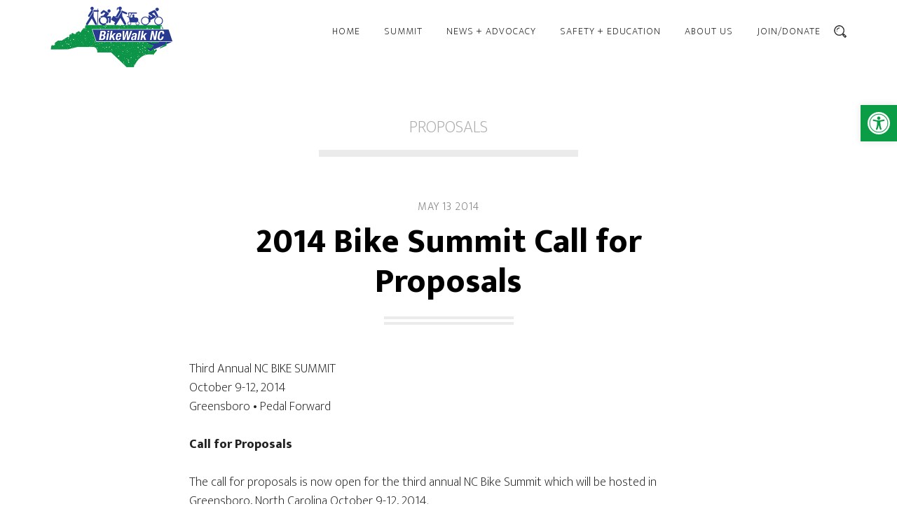

--- FILE ---
content_type: text/css
request_url: https://www.bikewalknc.org/wp-content/themes/altitude-pro/style.css?ver=1.5.0
body_size: 8305
content:
/*
Theme Name: Altitude Pro
Theme URI: https://my.studiopress.com/themes/altitude/
Description: Make a stunning first impression, grab attention, and dynamically tell your story with beautiful images and clean typography.
Author: StudioPress
Author URI: http://www.studiopress.com/

Version: 1.5.0

Tags: accessibility-ready, block-styles, custom-colors, custom-header, custom-menu, e-commerce, editor-style, featured-images, footer-widgets, full-width-template, left-sidebar, one-column, right-sidebar, sticky-post, theme-options, threaded-comments, translation-ready, two-columns, wide-blocks

Template: genesis

License: GPL-2.0-or-later
License URI: http://www.opensource.org/licenses/gpl-license.php

Text Domain: altitude-pro
Requires at least: 5.4
Requires PHP: 5.6
*/
/* Table of Contents
	- HTML5 Reset
		- Baseline Normalize
		- Box Sizing
		- Float Clearing
	- Defaults
		- Typographical Elements
		- Headings
		- Objects
		- Gallery
		- Forms
		- Buttons
		- Tables
		- Screen Reader Text
	- Structure and Layout
		- Site Containers
		- Column Widths and Positions
		- Column Classes
	- Common Classes
		- Avatar
		- Genesis
		- Search Form
		- Titles
		- WordPress
	- Widgets
	- Plugins
		- Genesis eNews Extended
		- Jetpack
	- Skip Links
	- Site Header
		- Title Area
		- Widget Area
	- Site Navigation
		- Primary Navigation
		- Secondary Navigation
		- Footer Navigation
		- Responsive Menu
	- Content Area
		- Front Page
		- Dashicons
		- Flexible Widgets
		- Content
		- Entries
		- Entry Meta
		- After Entry
		- Pagination
		- Content Boxes
		- Comments
	- Sidebar
	- Footer Widgets
	- Site Footer
	- Media Queries
		- Max-width: 1280px
		- Max-width: 1200px
		- Max-width: 1023px
		- Max-width: 800px
		- Max-width: 480px
*/
/* HTML5 Reset
---------------------------------------------------------------------------- */
/* Baseline Normalize
--------------------------------------------- */
/* normalize.css v8.0.1 | MIT License | github.com/necolas/normalize.css
---------------------------------------------------------------------------- */
/* stylelint-disable */
html{line-height:1.15;-webkit-text-size-adjust:100%}body{margin:0}main{display:block}h1{font-size:2em;margin:.67em 0}hr{box-sizing:content-box;height:0;overflow:visible}pre{font-family:monospace,monospace;font-size:1em}a{background-color:transparent}abbr[title]{border-bottom:none;text-decoration:underline;text-decoration:underline dotted}b,strong{font-weight:bolder}code,kbd,samp{font-family:monospace,monospace;font-size:1em}small{font-size:80%}sub,sup{font-size:75%;line-height:0;position:relative;vertical-align:baseline}sub{bottom:-.25em}sup{top:-.5em}img{border-style:none}button,input,optgroup,select,textarea{font-family:inherit;font-size:100%;line-height:1.15;margin:0}button,input{overflow:visible}button,select{text-transform:none}[type=button],[type=reset],[type=submit],button{-webkit-appearance:button}[type=button]::-moz-focus-inner,[type=reset]::-moz-focus-inner,[type=submit]::-moz-focus-inner,button::-moz-focus-inner{border-style:none;padding:0}[type=button]:-moz-focusring,[type=reset]:-moz-focusring,[type=submit]:-moz-focusring,button:-moz-focusring{outline:1px dotted ButtonText}fieldset{padding:.35em .75em .625em}legend{box-sizing:border-box;color:inherit;display:table;max-width:100%;padding:0;white-space:normal}progress{vertical-align:baseline}textarea{overflow:auto}[type=checkbox],[type=radio]{box-sizing:border-box;padding:0}[type=number]::-webkit-inner-spin-button,[type=number]::-webkit-outer-spin-button{height:auto}[type=search]{-webkit-appearance:textfield;outline-offset:-2px}[type=search]::-webkit-search-decoration{-webkit-appearance:none}::-webkit-file-upload-button{-webkit-appearance:button;font:inherit}details{display:block}summary{display:list-item}[hidden],template{display:none}
/* stylelint-enable */
/* Box Sizing
--------------------------------------------- */
html,
input[type="search"] {
	box-sizing: border-box;
}

*,
*::before,
*::after {
	box-sizing: inherit;
}

/* Float Clearing
--------------------------------------------- */
.author-box::before,
.clearfix::before,
.entry::before,
.entry-content::before,
.pagination::before,
.site-container::before,
.site-footer::before,
.site-header::before,
.site-inner::before,
.widget::before,
.wrap::before {
	content: " ";
	display: table;
}

.author-box::after,
.clearfix::after,
.entry::after,
.entry-content::after,
.pagination::after,
.site-container::after,
.site-footer::after,
.site-header::after,
.site-inner::after,
.widget::after,
.wrap::after {
	clear: both;
	content: " ";
	display: table;
}

/* Defaults
---------------------------------------------------------------------------- */
/* Typographical Elements
--------------------------------------------- */
body {
	background-color: #fff;
	color: #000;
	font-family: "Ek Mukta", sans-serif;
	font-size: 18px;
	font-weight: 300;
	line-height: 1.5;
	overflow-x: hidden;
	-webkit-font-smoothing: antialiased;
}

body.altitude-home {
	background: none;
}

a,
input:focus,
input[type="button"],
input[type="reset"],
input[type="submit"],
textarea:focus,
.button,
.site-header.dark {
	transition: all 0.2s ease-in-out;
}

::selection {
	background-color: #000;
	color: #fff;
}

a {
	color: #079bc4;
	text-decoration: none;
}

a:focus,
a:hover {
	color: #000;
}

p {
	margin: 0 0 30px;
	padding: 0;
}

ol,
ul {
	margin: 0;
	padding: 0;
}

li {
	list-style-type: none;
}

b,
strong {
	font-weight: 800;
}

cite,
em,
i {
	font-style: italic;
}

.image-section .widget:first-of-type cite {
	font-size: 16px;
	font-style: normal;
	font-weight: 800;
	letter-spacing: 3px;
	text-transform: uppercase;
}

figure {
	margin: 0;
}

mark {
	background: #ddd;
	color: #000;
}

blockquote {
	color: currentColor;
	margin: 40px;
}

blockquote::before {
	color: currentColor;
	content: "\201C";
	display: block;
	font-size: 30px;
	height: 0;
	left: -20px;
	position: relative;
	top: -10px;
}

.image-section .widget:first-of-type blockquote {
	color: #fff;
	font-size: 80px;
	font-weight: 200;
	line-height: 1;
	margin: 0 0 20px;
}

.image-section blockquote::before {
	display: none;
}

hr {
	border: 0;
	border-collapse: collapse;
	border-top: 2px solid currentColor;
	clear: both;
	color: #eee;
	margin: 1.65em auto;
}

/* Headings
--------------------------------------------- */
h1,
h2,
h3,
h4,
h5,
h6 {
	font-family: "Ek Mukta", sans-serif;
	font-weight: 200;
	line-height: 1.2;
	margin: 0 0 20px;
}

h1 {
	font-size: 36px;
}

h2 {
	font-size: 32px;
}

.front-page-1 .widget:first-of-type h4,
.front-page-2 .widget:first-of-type h4 {
	font-size: 80px;
	font-weight: 200;
	letter-spacing: normal;
	line-height: 1;
	text-transform: none;
}

h3 {
	font-size: 30px;
}

h4 {
	font-size: 24px;
}

.image-section h4,
.solid-section h4,
.image-section .widget-title,
.solid-section .widget-title {
	border-width: 0;
	font-size: 16px;
	font-weight: 800;
	letter-spacing: 3px;
	padding-bottom: 0;
	text-transform: uppercase;
}

h5 {
	font-size: 20px;
}

h6 {
	font-size: 18px;
}

/* Objects
--------------------------------------------- */
embed,
iframe,
img,
object,
video,
.wp-caption {
	max-width: 100%;
}

img {
	height: auto;
}

.full-width-content img.pull-left {
	float: left;
	margin: 0 40px 40px -200px;
}

.full-width-content img.pull-right {
	float: right;
	margin: 0 -200px 40px 40px;
}

figure {
	margin: 0;
}

/* Gallery
--------------------------------------------- */
.gallery {
	margin-bottom: 28px;
	overflow: hidden;
}

.gallery-item {
	float: left;
	margin: 0;
	padding: 0 4px;
	text-align: center;
}

.gallery-columns-1 .gallery-item {
	width: 100%;
}

.gallery-columns-2 .gallery-item {
	width: 50%;
}

.gallery-columns-3 .gallery-item {
	width: 33%;
}

.gallery-columns-4 .gallery-item {
	width: 25%;
}

.gallery-columns-5 .gallery-item {
	width: 20%;
}

.gallery-columns-6 .gallery-item {
	width: 16.6666%;
}

.gallery-columns-7 .gallery-item {
	width: 14.2857%;
}

.gallery-columns-8 .gallery-item {
	width: 12.5%;
}

.gallery-columns-9 .gallery-item {
	width: 11.1111%;
}

.gallery-columns-2 .gallery-item:nth-child(2n+1),
.gallery-columns-3 .gallery-item:nth-child(3n+1),
.gallery-columns-4 .gallery-item:nth-child(4n+1),
.gallery-columns-5 .gallery-item:nth-child(5n+1),
.gallery-columns-6 .gallery-item:nth-child(6n+1),
.gallery-columns-7 .gallery-item:nth-child(7n+1),
.gallery-columns-8 .gallery-item:nth-child(8n+1),
.gallery-columns-9 .gallery-item:nth-child(9n+1) {
	clear: left;
}

.gallery .gallery-item img {
	border: none;
	height: auto;
	margin: 0;
}

/* Forms
--------------------------------------------- */
input,
select,
textarea {
	background-color: #fff;
	border: 1px solid #ddd;
	border-radius: 0;
	box-shadow: none;
	color: #000;
	font-size: 20px;
	font-weight: 200;
	padding: 20px;
	width: 100%;
}

input:focus,
textarea:focus {
	border: 1px solid #999;
	outline: none;
}

.front-page input:focus,
.front-page textarea:focus {
	border: 1px solid #079bc4;
	outline: none;
}

input[type="checkbox"],
input[type="image"],
input[type="radio"] {
	width: auto;
}

::-moz-placeholder {
	color: #000;
	opacity: 1;
}

::-webkit-input-placeholder {
	color: #000;
}

button,
input[type="button"],
input[type="reset"],
input[type="submit"],
.button,
.site-container div.wpforms-container-full .wpforms-form input[type="submit"],
.site-container div.wpforms-container-full .wpforms-form button[type="submit"],
.widget .button {
	background-color: #079bc4;
	border: 2px solid #079bc4;
	border-radius: 0;
	color: #fff;
	cursor: pointer;
	font-size: 14px;
	font-weight: 800;
	letter-spacing: 2px;
	padding: 15px 25px;
	text-transform: uppercase;
	-webkit-font-smoothing: antialiased;
	white-space: normal;
	width: auto;
}

input[type="search"]::-webkit-search-cancel-button,
input[type="search"]::-webkit-search-results-button {
	display: none;
}

/* Buttons
--------------------------------------------- */
button:focus,
button:hover,
input[type="button"]:focus,
input[type="button"]:hover,
input[type="reset"]:focus,
input[type="reset"]:hover,
input[type="submit"]:focus,
input[type="submit"]:hover,
.button.clear:focus,
.button.clear:hover,
.button:focus,
.button:hover,
.footer-widgets .widget .button,
.footer-widgets button,
.footer-widgets input[type="button"],
.footer-widgets input[type="reset"],
.footer-widgets input[type="submit"],
.site-container div.wpforms-container-full .wpforms-form input[type="submit"]:focus,
.site-container div.wpforms-container-full .wpforms-form input[type="submit"]:hover,
.site-container div.wpforms-container-full .wpforms-form button[type="submit"]:focus,
.site-container div.wpforms-container-full .wpforms-form button[type="submit"]:hover,
.widget .button.clear:focus,
.widget .button.clear:hover,
.widget .button:focus,
.widget .button:hover {
	background-color: #000;
	border: 2px solid #000;
	color: #fff;
}

.button {
	display: inline-block;
}

button.small,
input[type="button"].small,
input[type="reset"].small,
input[type="submit"].small,
.button.small {
	padding: 8px 16px;
}

.footer-widgets .widget .button.clear,
.widget .button.clear {
	background-color: transparent;
	border: 2px solid #000;
	color: #000;
}

.image-section .button {
	margin-left: 5px;
	margin-right: 5px;
	margin-top: 20px;
}

.image-section .widget .button.clear {
	background-color: transparent;
	border-color: #fff;
	color: #fff;
}

.footer-widgets .widget button:focus,
.footer-widgets .widget button:hover,
.footer-widgets .widget input[type="button"]:focus,
.footer-widgets .widget input[type="button"]:hover,
.footer-widgets .widget input[type="reset"]:focus,
.footer-widgets .widget input[type="reset"]:hover,
.footer-widgets .widget input[type="submit"]:focus,
.footer-widgets .widget input[type="submit"]:hover,
.footer-widgets .widget .button:focus,
.footer-widgets .widget .button:hover,
.image-section button:focus,
.image-section button:hover,
.image-section input[type="button"]:focus,
.image-section input[type="button"]:hover,
.image-section input[type="reset"]:focus,
.image-section input[type="reset"]:hover,
.image-section input[type="submit"]:focus,
.image-section input[type="submit"]:hover,
.image-section .widget .button:focus,
.image-section .widget .button:hover {
	background-color: #fff;
	border: 2px solid #fff;
	color: #000;
}

.site-container button:disabled,
.site-container button:disabled:hover,
.site-container input:disabled,
.site-container input:disabled:hover,
.site-container input[type="button"]:disabled,
.site-container input[type="button"]:disabled:hover,
.site-container input[type="reset"]:disabled,
.site-container input[type="reset"]:disabled:hover,
.site-container input[type="submit"]:disabled,
.site-container input[type="submit"]:disabled:hover,
.site-container .footer-widgets .widget input[type="submit"]:disabled,
.site-container .footer-widgets .widget input[type="submit"]:disabled:hover {
	background-color: #ddd;
	border-color: #ddd;
	color: #444;
	cursor: not-allowed;
}

.post-password-form input[type="password"] {
	margin-bottom: 15px;
}

/* Tables
--------------------------------------------- */
table {
	border-collapse: collapse;
	border-spacing: 0;
	margin-bottom: 40px;
	width: 100%;
	word-break: break-all;
}

tbody {
	border-bottom: 1px solid #eee;
}

td,
th {
	line-height: 2;
	text-align: left;
	vertical-align: top;
}

td {
	padding: 0.5em;
}

tr {
	border-top: 1px solid #eee;
}

th {
	font-weight: 800;
	padding: 0.5em;
}

/* Screen Reader Text
--------------------------------------------- */
.screen-reader-shortcut,
.screen-reader-text,
.screen-reader-text span {
	border: 0;
	clip: rect(0, 0, 0, 0);
	height: 1px;
	overflow: hidden;
	position: absolute !important;
	width: 1px;
	word-wrap: normal !important;
}

.genesis-nav-menu .search input[type="submit"]:focus,
.screen-reader-shortcut:focus,
.screen-reader-text:focus,
.widget_search input[type="submit"]:focus {
	background: #fff;
	box-shadow: 0 0 2px 2px rgba(0, 0, 0, 0.6);
	clip: auto !important;
	color: #000;
	display: block;
	font-size: 1em;
	font-weight: 800;
	height: auto;
	padding: 15px 23px 14px;
	text-decoration: none;
	width: auto;
	z-index: 100000;
	/* Above WP toolbar. */
}

.more-link {
	position: relative;
}

/* Structure and Layout
---------------------------------------------------------------------------- */
/* Site Containers
--------------------------------------------- */
.site-inner,
.wrap {
	float: none;
	margin: 0 auto;
	max-width: 1200px;
}

.site-inner {
	background-color: #fff;
	clear: both;
	margin-top: 170px;
	position: relative;
	z-index: 9;
	word-wrap: break-word;
}

.front-page .site-container .site-inner {
	margin-top: 0;
	max-width: 100%;
}

.altitude-landing .site-container .site-inner {
	margin-top: 100px;
}

.secondary-nav .site-inner {
	margin-top: 250px;
}

/* Column Classes
--------------------------------------------- */
/* Link: http://twitter.github.io/bootstrap/assets/css/bootstrap-responsive.css */
.five-sixths,
.four-sixths,
.one-fourth,
.one-half,
.one-sixth,
.one-third,
.three-fourths,
.three-sixths,
.two-fourths,
.two-sixths,
.two-thirds {
	float: left;
	margin-left: 2.564102564102564%;
}

.one-half,
.three-sixths,
.two-fourths {
	width: 48.717948717948715%;
}

.one-third,
.two-sixths {
	width: 31.623931623931625%;
}

.four-sixths,
.two-thirds {
	width: 65.81196581196582%;
}

.one-fourth {
	width: 23.076923076923077%;
}

.three-fourths {
	width: 74.35897435897436%;
}

.one-sixth {
	width: 14.52991452991453%;
}

.five-sixths {
	width: 82.90598290598291%;
}

.first {
	clear: both;
	margin-left: 0;
}

/* Common Classes
---------------------------------------------------------------------------- */
/* Avatar
--------------------------------------------- */
.avatar {
	border-radius: 50%;
	float: left;
}

.author-box .avatar {
	height: 88px;
	width: 88px;
}

.entry-comments .avatar {
	height: 60px;
	width: 60px;
}

.alignleft .avatar,
.author-box .avatar {
	margin-right: 24px;
}

.alignright .avatar {
	margin-left: 24px;
}

.comment .avatar {
	margin: 0 20px 24px 0;
}

/* Genesis
--------------------------------------------- */
.breadcrumb {
	border-bottom: 2px solid #f5f5f5;
	font-size: 20px;
	margin-bottom: 60px;
	padding-bottom: 10px;
}

.archive-description,
.author-box {
	border-bottom: 1px solid #000;
	border-top: 1px solid #000;
	font-size: 20px;
	margin-bottom: 100px;
	padding: 40px 0;
}

.author-box-title {
	font-size: 22px;
	margin-bottom: 8px;
}

.archive-description p:last-child,
.author-box p:last-child {
	margin-bottom: 0;
}

/* Search Form
--------------------------------------------- */
.search-form {
	overflow: hidden;
	position: relative;
}

.search-form input[type="submit"] {
	padding: 25px;
}

.widget_search input[type="submit"] {
	border: 0;
	clip: rect(0, 0, 0, 0);
	height: 1px;
	margin: -1px;
	padding: 0;
	position: absolute;
	width: 1px;
}

.widget_search input[type="submit"]:focus {
	background: #000;
	border-radius: 0;
	box-shadow: none;
	color: #fff;
	padding: 20px 23px;
	right: 0;
	top: 0;
}

.error404 .content .search-form {
	margin-bottom: 40px;
}

.error404 .content input[type="search"] {
	margin-right: 10px;
	width: auto;
}

/* Titles
--------------------------------------------- */
.archive-title {
	font-size: 24px;
	line-height: 1;
	margin-bottom: 20px;
}

.entry-title {
	font-size: 48px;
}

.sidebar .entry-title {
	font-size: 24px;
	text-align: left;
}

.entry-title a {
	color: #000;
}

.entry-title a:focus,
.entry-title a:hover {
	color: #079bc4;
}

/* WordPress
--------------------------------------------- */
.alignleft {
	float: left;
	text-align: left;
}

.alignright {
	float: right;
	text-align: right;
}

a.alignleft,
a.alignnone,
a.alignright {
	max-width: 100%;
}

a.alignnone {
	display: inline-block;
}

a.aligncenter img {
	display: block;
	margin: 0 auto;
}

img.centered,
.aligncenter {
	display: block;
	margin: 0 auto 24px;
}

img.alignnone,
.alignnone {
	margin: 0 0 12px;
}

a.alignleft,
img.alignleft,
.wp-caption.alignleft {
	margin: 0 24px 24px 0;
}

a.alignright,
img.alignright,
.wp-caption.alignright {
	margin: 0 0 24px 24px;
}

.wp-caption-text {
	color: #000;
	font-family: "Ek Mukta", sans-serif;
	font-size: 18px;
	font-style: normal;
	line-height: 1.2;
	text-align: center;
}

.entry-content p.wp-caption-text {
	margin-bottom: 0;
}

.gallery-caption,
.entry-content .gallery-caption {
	margin: 0 0 10px;
}

.post-password-form input {
	width: auto;
}

.post-password-form input[type="submit"] {
	padding: 25px;
}

.wp-audio-shortcode,
.wp-playlist,
.wp-video {
	margin: 0 0 28px;
}

/* Widgets
---------------------------------------------------------------------------- */
.widget {
	word-wrap: break-word;
}

.widget ol > li {
	list-style-position: inside;
	list-style-type: decimal;
	padding-left: 20px;
	text-indent: -20px;
}

.widget ul li {
	margin-bottom: 10px;
	padding-bottom: 10px;
}

.widget li li {
	border: none;
	margin: 0 0 0 30px;
	padding: 0;
}

.widget_calendar table {
	width: 100%;
}

.widget_calendar td,
.widget_calendar th {
	text-align: center;
}

/* Featured Content
--------------------------------------------- */
.featured-content .entry-title {
	font-size: 24px;
}

/* Simple Social Icons
--------------------------------------------- */
.altitude-home .content .simple-social-icons {
	margin-top: 40px;
}

.altitude-home .content .simple-social-icons ul li {
	margin: 0 20px !important;
}

.altitude-home .content .simple-social-icons ul li a,
.altitude-home .content .simple-social-icons ul li a:focus,
.altitude-home .content .simple-social-icons ul li a:hover {
	padding: 30px;
}

/* Plugins
---------------------------------------------------------------------------- */
/* Genesis eNews Extended
--------------------------------------------- */
.enews-widget input {
	font-size: 18px;
	margin-bottom: 20px;
}

.enews-widget input[type="submit"] {
	margin: 0;
	width: 100%;
}

.enews form + p {
	margin-top: 24px;
}

/* Genesis Portfolio Pro
--------------------------------------------- */
.genesis-pro-portfolio .content .pro-portfolio {
	padding: 0;
}

/* Jetpack
--------------------------------------------- */
#wpstats {
	display: none;
}

/* WP Forms
--------------------------------------------- */
.entry-content .wpforms-container {
	margin-bottom: 40px;
}

.entry-content .wpforms-form .wpforms-field {
	clear: both;
	margin: 20px 0;
	overflow: hidden;
}

.site-container .wpforms-container .wpforms-form .wpforms-field input {
	border-radius: 0;
	height: auto;
	padding: 20px;
}

.site-container .entry-content .wpforms-form .wpforms-field-label {
	font-weight: 800;
}

.site-container .entry-content .wpforms-form .wpforms-field-sublabel {
	font-size: 16px;
}

.entry-content .wpforms-form .wpforms-field-hp {
	display: none !important;
	left: -9000px !important;
	position: absolute !important;
}

.site-container .entry-content .wpforms-form textarea {
	padding: 20px;
}

.site-container .entry-content .wpforms-form textarea.wpforms-field-small {
	height: 120px;
}

.site-container .entry-content .wpforms-form textarea.wpforms-field-medium {
	height: 200px;
}

.site-container .entry-content .wpforms-form textarea.wpforms-field-large {
	height: 300px;
}

/* Skip Links
---------------------------------------------------------------------------- */
.genesis-skip-link {
	margin: 0;
}

.genesis-skip-link li {
	height: 0;
	width: 0;
	list-style: none;
}

/* Display outline on focus */
:focus {
	color: #333;
	outline: #ccc solid 1px;
}

/* Site Header
---------------------------------------------------------------------------- */
.site-header {
	background-color: #000;
	left: 0;
	position: fixed;
	width: 100%;
	z-index: 999;
}

.featured-section .site-header {
	background-color: transparent;
}

.featured-section .site-header > .wrap {
	border-bottom: 1px solid #fff;
}

.site-header.dark {
	background-color: #000;
}

.site-header.dark > .wrap {
	border-bottom: none;
}

.site-header.dark .nav-secondary {
	display: none;
}

/* Title Area
--------------------------------------------- */
.title-area {
	float: left;
	padding: 25px 0;
	width: 360px;
}

.site-header.dark .title-area {
	padding: 15px 0;
}

.site-title {
	font-size: 24px;
	font-weight: 800;
	letter-spacing: 2px;
	line-height: 1;
	margin-bottom: 0;
	text-transform: uppercase;
}

.site-title a,
.site-title a:focus,
.site-title a:hover {
	color: #fff !important;
}

.header-image .title-area,
.header-image .site-header.dark .title-area {
	padding: 0;
}

.header-image .site-title > a {
	background-size: contain !important;
	display: block;
	height: 76px;
	text-indent: -9999px;
}

.header-image .dark .site-title > a {
	height: 56px;
}

.site-description {
	display: block;
	height: 0;
	margin-bottom: 0;
	text-indent: -9999px;
}

/* Site Navigation
---------------------------------------------------------------------------- */
.genesis-nav-menu {
	line-height: 1;
}

.genesis-nav-menu .menu-item {
	display: inline-block;
	text-align: left;
}

.genesis-nav-menu li li {
	margin-left: 0;
}

.genesis-nav-menu a {
	color: #fff;
	display: block;
	font-size: 14px;
	font-weight: 200;
	letter-spacing: 1px;
	padding: 30px 15px;
	text-transform: uppercase;
}

.site-header.dark .genesis-nav-menu a {
	padding: 20px 15px;
}

.genesis-nav-menu li.highlight a:focus::before,
.genesis-nav-menu li.highlight a:hover::before {
	color: #fff;
}

.genesis-nav-menu li.highlight > a {
	font-weight: 800;
}

.front-page .genesis-nav-menu li.current-menu-item > a,
.genesis-nav-menu > li > a {
	border-bottom: 2px solid transparent;
}

.front-page .genesis-nav-menu li.current-menu-item > a:focus,
.front-page .genesis-nav-menu li.current-menu-item > a:hover,
.genesis-nav-menu li.current-menu-item > a,
.genesis-nav-menu > li > a:focus,
.genesis-nav-menu > li > a:hover {
	border-color: #fff;
}

.genesis-nav-menu > .menu-item > a {
	text-transform: uppercase;
}

.genesis-nav-menu .sub-menu {
	left: -9999px;
	letter-spacing: 0;
	opacity: 0;
	position: absolute;
	transition: opacity 0.4s ease-in-out;
	width: 200px;
	z-index: 99;
}

.genesis-nav-menu .sub-menu a {
	background-color: #111;
	outline: none;
	padding: 20px;
	position: relative;
	width: 200px;
}

.genesis-nav-menu .sub-menu a:focus,
.genesis-nav-menu .sub-menu a:hover,
.genesis-nav-menu .sub-menu li.current-menu-item > a {
	background-color: #222;
}

.genesis-nav-menu .sub-menu .sub-menu {
	margin: -54px 0 0 199px;
}

.genesis-nav-menu .menu-item:hover {
	position: static;
}

.genesis-nav-menu .menu-item:hover > .sub-menu {
	left: auto;
	opacity: 1;
}

.genesis-nav-menu > .first > a {
	padding-left: 0;
}

.genesis-nav-menu > .last > a {
	padding-right: 0;
}

.genesis-nav-menu > .right {
	color: #fff;
	display: inline-block;
	list-style-type: none;
	padding: 27px 20px;
	text-transform: uppercase;
}

.genesis-nav-menu > .right > a {
	display: inline;
	padding: 0;
}

.genesis-nav-menu > .rss > a {
	margin-left: 48px;
}

.genesis-nav-menu > .search {
	display: block;
	margin: 0 auto;
	padding: 0 20px 20px;
	width: 50%;
}

/* Primary Navigation
--------------------------------------------- */
.nav-primary {
	text-align: center;
}

.nav-primary .genesis-nav-menu {
	float: right;
}

/* Secondary Navigation
--------------------------------------------- */
.nav-secondary {
	border-bottom: 1px solid #fff;
}

/* Footer Navigation
--------------------------------------------- */
.nav-footer .genesis-nav-menu {
	padding: 20px 0;
}

.nav-footer .genesis-nav-menu a {
	border: none;
	font-weight: 800;
	letter-spacing: 3px;
	margin: 0 20px;
	padding: 0;
}

/* Responsive Menu
--------------------------------------------- */
.menu .menu-item:focus {
	position: static;
}

.menu .menu-item > a:focus + ul.sub-menu,
.menu .menu-item.sfHover > ul.sub-menu {
	left: auto;
	opacity: 1;
}

.sub-menu-toggle,
.menu-toggle {
	display: none;
	visibility: hidden;
}

/* Content Area
---------------------------------------------------------------------------- */
/* Front Page
--------------------------------------------- */
.image-section,
.solid-section {
	clear: both;
	text-align: center;
	width: 100%;
}

.image-section {
	background: linear-gradient(to bottom, rgba(0, 0, 0, 0.2) 0%, rgba(0, 0, 0, 0.5) 30%, rgba(0, 0, 0, 0.8) 80%, rgba(0, 0, 0, 0.9) 100%);
	filter: progid:DXImageTransform.Microsoft.gradient(startColorstr="#33000000", endColorstr="#e6000000", GradientType=0);
	display: table;
	overflow: hidden;
	table-layout: fixed;
	width: 100%;
}

.image-section .widget-area {
	display: table-cell;
	text-align: center;
	vertical-align: middle;
}

.image-section,
.image-section a {
	color: #fff;
}

.image-section a:focus,
.image-section a:hover,
.image-section .featured-content .entry-title a:focus,
.image-section .featured-content .entry-title a:hover {
	color: #079bc4;
}

.solid-section {
	background-color: #fff;
}

.front-page-2,
.front-page-3,
.front-page-4,
.front-page-5,
.front-page-6,
.front-page-7 {
	border-top: 54px solid transparent;
	margin-top: -54px;
	-webkit-background-clip: padding-box;
	-moz-background-clip: padding;
	background-clip: padding-box;
	position: relative;
	z-index: 9;
}

.front-page-1,
.front-page-3,
.front-page-5,
.front-page-7 {
	background-attachment: fixed;
	background-color: #fff;
	background-position: 50% 0;
	background-repeat: no-repeat;
	background-size: cover;
}

.front-page-1 {
	position: relative;
}

.front-page-1 .image-section {
	padding-top: 75px;
}

.secondary-nav .front-page-1 .image-section {
	padding-top: 150px;
}

.front-page-4 .solid-section {
	background-color: #f3f3f3;
}

.bottom-image {
	margin-bottom: -120px;
	margin-top: 100px;
}

.bottom-image img {
	margin-bottom: -10px;
}

.front-page .field-wrap:last-child {
	margin-bottom: 0;
}

.small-disclaimer {
	font-size: 14px;
	font-style: italic;
}

/* Dashicons
--------------------------------------------- */
.front-page .dashicons {
	font-size: 40px;
	height: 40px;
	margin-bottom: 20px;
	width: 40px;
}

/* Flexible Widgets
--------------------------------------------- */
.flexible-widgets {
	padding-bottom: 60px;
	padding-top: 100px;
}

.flexible-widgets .widget {
	float: left;
	margin: 0 0 40px 2.564102564102564%;
}

.flexible-widgets.widget-full .widget,
.flexible-widgets.widget-area .widget:nth-of-type(1),
.flexible-widgets.widget-halves.uneven .widget:last-of-type {
	background: none;
	margin-left: 0;
	padding: 0;
	width: 100%;
}

.widget-area.flexible-widgets.widget-half .widget,
.flexible-widgets.widget-halves .widget {
	width: 48.717948717948715%;
}

.flexible-widgets.widget-thirds .widget {
	width: 31.623931623931625%;
}

.flexible-widgets.widget-fourths .widget {
	width: 23.076923076923077%;
}

.flexible-widgets.widget-halves .widget:nth-child(even),
.flexible-widgets.widget-thirds .widget:nth-child(3n+2),
.flexible-widgets.widget-fourths .widget:nth-child(4n+2) {
	clear: left;
	margin-left: 0;
}

.solid-section .widget {
	background-color: #fff;
	padding: 40px;
}

.solid-section .widget:not(:first-child) .widget-title {
	border-bottom: 1px solid #ddd;
	margin-bottom: 30px;
	padding-bottom: 30px;
}

.flexible-widgets p.large {
	font-size: 36px;
	line-height: 1;
}

.flexible-widgets p.price {
	font-size: 32px;
	font-weight: 800;
	line-height: 1.2;
	margin-bottom: 20px;
}

/* Content
--------------------------------------------- */
.content {
	float: left;
	width: 700px;
}

.page .content {
	padding-bottom: 50px;
}

.sidebar-content .content {
	float: right;
}

.full-width-content .content {
	padding: 0 200px 50px;
	width: 100%;
}

.full-width-content.front-page .content {
	padding: 0;
}

/* Entries
--------------------------------------------- */
.entry {
	margin-bottom: 100px;
}

.widget .entry {
	margin-bottom: 40px;
}

.entry-content ol,
.entry-content ul {
	margin-bottom: 30px;
	padding-left: 40px;
}

.entry-content ol > li {
	list-style-type: decimal;
}

.entry-content ul > li {
	list-style-type: disc;
}

.entry-content ol ul > li,
.entry-content ul ul > li {
	list-style-type: circle;
}

.entry-content ol ol,
.entry-content ul ul {
	margin-bottom: 0;
}

.entry-content code {
	background-color: #000;
	color: #ddd;
}

/* Entry Meta
--------------------------------------------- */
p.entry-meta {
	font-size: 20px;
	margin-bottom: 0;
}

.entry-header,
.entry-footer {
	text-align: center;
}

.entry-header p.entry-meta {
	font-weight: 700;
	letter-spacing: 2px;
	margin-bottom: 16px;
	text-transform: uppercase;
}

.entry-header::after {
	border-bottom: 1px solid #000;
	content: "";
	display: block;
	margin: 0 auto 60px;
	padding-bottom: 30px;
	width: 25%;
}

.image-section .entry-header::after {
	border-color: #fff;
}

.entry-footer::before {
	border-top: 1px solid #000;
	content: "";
	display: block;
	margin: 30px auto 0;
	padding-top: 60px;
	width: 25%;
}

.sidebar .entry-header::after {
	display: none;
}

.entry-categories::before,
.entry-tags::before {
	display: inline-block;
	font: 20px/1 dashicons;
	/* stylelint-disable-line font-family-no-missing-generic-family-keyword */
	margin-right: 5px;
	margin-top: 2px;
	vertical-align: top;
	-webkit-font-smoothing: antialiased;
}

.entry-comments-link::before {
	content: "\2014";
	margin: 0 6px 0 2px;
}

/* After Entry
--------------------------------------------- */
.after-entry {
	border-top: 1px solid #000;
	padding: 40px 0;
}

.after-entry .widget {
	margin-bottom: 40px;
}

.after-entry p:last-child,
.after-entry .widget:last-child {
	margin: 0;
}

.after-entry li {
	list-style-type: none;
}

/* Pagination
--------------------------------------------- */
.pagination {
	clear: both;
	margin: 40px 0;
}

.adjacent-entry-pagination {
	margin-bottom: 0;
}

.archive-pagination li {
	display: inline;
}

.archive-pagination li a {
	background-color: #000;
	box-shadow: 0 0 1px rgba(0, 0, 0, 0.1);
	color: #fff;
	cursor: pointer;
	display: inline-block;
	font-size: 14px;
	letter-spacing: 1px;
	padding: 8px 12px;
	text-transform: uppercase;
}

.archive-pagination li a:focus,
.archive-pagination li a:hover,
.archive-pagination .active a {
	background-color: #079bc4;
	color: #fff;
}

/* Comments
--------------------------------------------- */
.comment-respond,
.entry-comments,
.entry-pings {
	margin-bottom: 100px;
}

p.comment-meta,
.entry-comments .comment,
.entry-comments .comment-reply {
	margin-bottom: 40px;
}

.comment-header {
	font-size: 20px;
}

.entry-comments .comment {
	border-bottom: 1px solid #000;
}

.comment-content,
.entry-comments .comment {
	clear: both;
}

p.form-submit,
.entry-comments .children .comment,
.entry-comments .comment-author {
	margin: 0;
}

.entry-comments .children .comment {
	border: none;
}

.comment-respond label {
	display: block;
	font-weight: 800;
}

.comment-respond input[type="email"],
.comment-respond input[type="text"],
.comment-respond input[type="url"] {
	width: 100%;
}

.comment-list li,
.ping-list li {
	list-style-type: none;
}

.entry-comments ul.children {
	margin-left: 40px;
}

.ping-list .reply {
	display: none;
}

/* Sidebar
---------------------------------------------------------------------------- */
.sidebar {
	float: right;
	width: 360px;
}

.sidebar-content .sidebar {
	float: left;
}

.sidebar p:last-child {
	margin-bottom: 0;
}

.sidebar li {
	list-style-type: none;
	margin-bottom: 6px;
	word-wrap: break-word;
}

.sidebar ul > li:last-child {
	margin-bottom: 0;
}

.sidebar .widget {
	margin-bottom: 40px;
}

/* Footer Widgets
---------------------------------------------------------------------------- */
.footer-widgets {
	background-color: #079bc4;
	clear: both;
	text-align: center;
	position: relative;
	z-index: 9;
}

.footer-widgets .wrap {
	padding-bottom: 100px;
	padding-top: 100px;
}

.footer-widgets,
.footer-widgets .wrap a,
.footer-widgets .wrap a.button {
	color: #fff;
}

.footer-widgets a:focus,
.footer-widgets a:hover {
	color: #000;
}

.footer-widgets li {
	margin-bottom: 10px;
	padding-bottom: 10px;
}

.footer-widgets .widget {
	margin-bottom: 40px;
}

.footer-widgets p:last-child {
	margin-bottom: 0;
}

/* Site Footer
---------------------------------------------------------------------------- */
.site-footer {
	background-color: #000;
	padding: 20px;
	text-align: center;
}

.site-footer,
.site-footer a,
.site-footer p {
	color: #fff;
}

.site-footer a:focus,
.site-footer a:hover {
	color: #079bc4;
}

.site-footer p {
	font-size: 14px;
	letter-spacing: 1px;
	margin-bottom: 0;
	text-transform: uppercase;
}

/* Media Queries
---------------------------------------------------------------------------- */
@media only screen and (max-width: 1280px) {
	.site-inner,
	.wrap {
		max-width: 1140px;
	}
}

@media only screen and (max-width: 1200px) {
	.site-inner,
	.wrap {
		max-width: 960px;
	}
	.site-header .widget-area {
		width: 580px;
	}
	.content {
		width: 520px;
	}
	.full-width-content .content {
		padding: 0 110px;
	}
	.genesis-nav-menu a {
		padding: 30px 10px;
	}
	.site-header.dark .genesis-nav-menu a {
		padding: 20px 10px;
	}
	.front-page-1,
	.front-page-3,
	.front-page-5,
	.front-page-7 {
		background-attachment: scroll;
	}

	.site-inner,
	.wrap {
		max-width: 768px;
	}
	.secondary-nav .site-inner {
		margin-top: 80px;
	}
	.front-page .site-inner {
		max-width: none;
	}
	.site-header {
		position: static;
	}
	.front-page .site-header {
		background-color: #000;
	}
	.front-page .site-header > .wrap {
		border: none;
	}
	.content,
	.sidebar,
	.site-header .widget-area,
	.title-area {
		width: 100%;
	}
	.site-header .title-area,
	.site-header.dark .title-area {
		padding: 15px 0;
	}
	.header-image .dark .site-title > a {
		height: 76px;
	}
	.genesis-nav-menu,
	.site-header .widget-area,
	.site-title {
		text-align: center;
	}
	.header-image .site-title > a {
		background-position: center !important;
	}
	.nav-primary .genesis-nav-menu {
		float: none;
	}
	.nav-secondary,
	.site-header.dark .nav-secondary {
		border-bottom: none;
	}
	.genesis-nav-menu a,
	.site-header.dark .genesis-nav-menu a {
		padding: 10px;
	}
	.front-page .site-inner {
		margin-top: 0;
	}
	.site-inner {
		margin-top: 80px;
	}
	.full-width-content .content {
		padding: 0;
	}
	.full-width-content img.pull-left {
		margin-left: 0;
	}
	.full-width-content img.pull-right {
		margin-right: 0;
	}
	.five-sixths,
	.four-sixths,
	.one-fourth,
	.one-half,
	.one-sixth,
	.one-third,
	.three-fourths,
	.three-sixths,
	.two-fourths,
	.two-sixths,
	.two-thirds {
		margin: 0;
		width: 100%;
	}
	.flexible-widgets.widget-full .widget,
	.flexible-widgets.widget-halves .widget,
	.flexible-widgets.widget-thirds .widget,
	.flexible-widgets.widget-fourths .widget {
		margin: 0 auto 20px;
		width: 100%;
	}
	.front-page-1 .widget:first-of-type h4,
	.front-page-2 .widget:first-of-type h4 {
		font-size: 60px;
	}
	.front-page-1 .image-section,
	.secondary-nav .front-page-1 .image-section {
		padding-top: 0;
	}
}

@media only screen and (max-width: 800px) {
	.site-inner,
	.wrap {
		max-width: none;
		width: 100%;
	}
	.site-inner,
	.wrap {
		padding: 0 5%;
	}
	.front-page .site-inner {
		padding: 0;
	}
	/* Genesis Responsive Menus */
	nav.nav-primary {
		top: 0;
	}
	.site-header nav .wrap {
		padding: 0;
	}
	nav.genesis-responsive-menu {
		display: none;
		position: relative;
	}
	.genesis-skip-link .skip-link-hidden {
		display: none;
		visibility: hidden;
	}
	.menu-toggle,
	.sub-menu-toggle {
		border-width: 0;
		background: #000;
		color: #fff;
		display: block;
		margin: 0 auto;
		overflow: hidden;
		text-align: center;
		visibility: visible;
	}
	.menu-toggle:focus,
	.menu-toggle:hover,
	.sub-menu-toggle:focus,
	.sub-menu-toggle:hover {
		background-color: transparent;
		color: #079bc4;
		border-width: 0;
	}
	.menu-toggle:focus,
	.sub-menu-toggle:focus {
		outline: 1px solid #ccc;
		outline-offset: -1px;
	}
	.menu-toggle {
		line-height: 20px;
		margin-bottom: 1px;
		position: relative;
		z-index: 1000;
		width: 100%;
	}
	.menu-toggle::before,
	.menu-toggle.activated::before {
		margin-right: 10px;
		text-rendering: auto;
	}
	.sub-menu-toggle {
		float: right;
		padding: 10px;
		position: absolute;
		right: 0;
		top: 0;
		z-index: 100;
	}
	.sub-menu-toggle::before {
		display: inline-block;
		text-rendering: auto;
		transform: rotate(0);
		transition: transform 0.25s ease-in-out;
	}
	.sub-menu-toggle.activated::before {
		transform: rotate(180deg);
	}
	.genesis-responsive-menu .genesis-nav-menu .menu-item a,
	.genesis-responsive-menu .genesis-nav-menu .menu-item a:focus,
	.genesis-responsive-menu .genesis-nav-menu .menu-item a:hover {
		background-color: transparent;
		border-bottom: 0;
		margin-bottom: 1px;
	}
	.genesis-responsive-menu .genesis-nav-menu .menu-item a {
		outline-color: #fff;
	}
	.genesis-responsive-menu .genesis-nav-menu .menu-item a:focus,
	.genesis-responsive-menu .genesis-nav-menu .menu-item a:hover {
		text-decoration: underline;
	}
	.genesis-responsive-menu .genesis-nav-menu .menu-item a:focus {
		outline: 1px solid #fff;
	}
	.genesis-responsive-menu .genesis-nav-menu .menu-item {
		display: block;
		float: none;
		position: relative;
		text-align: left;
	}
	.genesis-responsive-menu .genesis-nav-menu .menu-item:focus,
	.genesis-responsive-menu .genesis-nav-menu .menu-item:hover {
		position: relative;
	}
	.front-page .genesis-responsive-menu .genesis-nav-menu li.current-menu-item > a,
	.genesis-responsive-menu .genesis-nav-menu > li > a,
	.genesis-responsive-menu .genesis-nav-menu .menu-item a {
		border: 0;
	}
	.genesis-responsive-menu .genesis-nav-menu .menu-item a {
		padding: 15px 20px;
		width: 100%;
	}
	.genesis-responsive-menu .genesis-nav-menu .sub-menu {
		border: none;
	}
	.genesis-responsive-menu .genesis-nav-menu .menu-item > a:focus ul.sub-menu,
	.genesis-responsive-menu .genesis-nav-menu .menu-item > a:focus ul.sub-menu .sub-menu {
		left: 0;
		margin-left: 0;
	}
	.genesis-responsive-menu .genesis-nav-menu > .menu-item-has-children > a::after {
		content: none;
	}
	.genesis-responsive-menu .genesis-nav-menu .sub-menu {
		clear: both;
		display: none;
		margin: 0;
		opacity: 1;
		padding-left: 15px;
		position: static;
		width: 100%;
	}
	.genesis-responsive-menu .genesis-nav-menu .sub-menu .sub-menu {
		margin: 0;
	}
	.altitude-home .simple-social-icons ul li {
		margin: 0 20px 20px !important;
	}
	.footer-widgets .wrap {
		padding-top: 60px;
		padding-bottom: 60px;
	}
	.front-page-2,
	.front-page-3,
	.front-page-4,
	.front-page-5,
	.front-page-6,
	.front-page-7 {
		border-top: 0;
		margin-top: 0;
	}
	.image-section .flexible-widgets {
		padding-bottom: 80px;
	}
	.solid-section .flexible-widgets {
		padding-bottom: 40px;
		padding-top: 60px;
	}
	.bottom-image {
		margin-top: 60px;
		margin-bottom: -80px;
	}
}

@media only screen and (max-width: 480px) {
	.front-page-1 .widget:first-of-type h4,
	.front-page-2 .widget:first-of-type h4 {
		font-size: 40px;
	}
}
